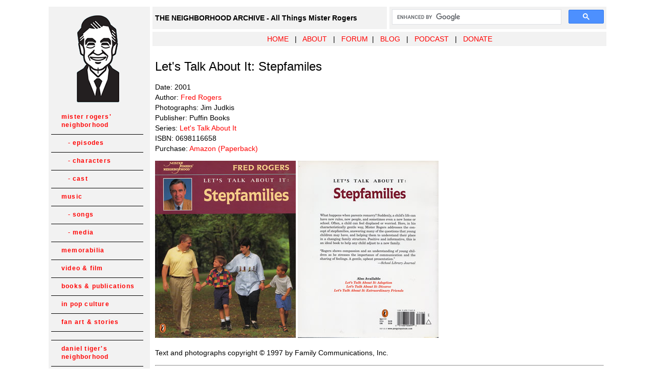

--- FILE ---
content_type: text/html
request_url: http://neighborhoodarchive.com/publications/books/stepfamilies/index.html
body_size: 3380
content:
<!DOCTYPE html PUBLIC "-//W3C//DTD XHTML 1.0 Transitional//EN" "http://www.w3.org/TR/xhtml1/DTD/xhtml1-transitional.dtd">
<html xmlns="http://www.w3.org/1999/xhtml"><!-- InstanceBegin template="/Templates/main.dwt" codeOutsideHTMLIsLocked="false" -->
<head>
<meta http-equiv="Content-Type" content="text/html; charset=iso-8859-1" />
<!-- InstanceBeginEditable name="doctitle" -->
<title>Let's Talk About It: Stepfamiles - The Mister Rogers' Neighborhood Archive</title>
<!-- InstanceEndEditable -->

<style type="text/css">
<!--
#pcm{display:none;}

body,td,th {
	font-family: Arial, Helvetica, sans-serif;
	font-size: 14px;
}
a:link {
	color: #FF0000;
	text-decoration: none;
}
a:visited {
	color: #FF0000;
	text-decoration: none;
}
a:hover {
	color: #FF0000;
	text-decoration: underline;
}
a:active {
	color: #FF0000;
	text-decoration: none;
}
h2 {
	font-family: Arial, Helvetica, sans-serif;
	font-size: 18px;
	font-weight: normal;
}
h1 {
	font-family: Arial, Helvetica, sans-serif;
	font-size: 24px;
	font-weight: normal;
}
p {
  line-height: 20px;
}
ul, ol {
  line-height: 20px;
}
.notes {
	line-height: normal;
}

#navigation td {
	border-bottom: 1px solid #000000;
	}
	
#navigation a {
	font: bold 12px Arial, Helvetica, sans-serif;
	color: #FF0000;
	line-height:16px;
	letter-spacing:.1em;
	text-decoration: none;
	display:block;
	padding:8px 6px 10px 20px;
	}

figure {
    display: flex;
	align-items: center;
    padding: 5px;
    margin: auto;
}

figcaption {
	display:inline-block;
    padding: 5px;
    vertical-align: middle;
}
	
#navigation a:hover {
	background: #FF0000;
	color:#F2F2F2;
	}#bottom {
	clear: both;

}

-->
</style>

<!-- Google tag (gtag.js) -->
<script async src="https://www.googletagmanager.com/gtag/js?id=G-HWMK3QM47Q"></script>
<script>
  window.dataLayer = window.dataLayer || [];
  function gtag(){dataLayer.push(arguments);}
  gtag('js', new Date());

  gtag('config', 'G-HWMK3QM47Q');
</script>

<style type="text/css">
<!--
.style1 {font-size: 12px}
-->
</style>
</head>

<body>
<table width="1100" border="0" align="center" cellpadding="5" cellspacing="5">
  
  <tr>
    <td width="188" rowspan="3" valign="top" bgcolor="#F2F2F2">
      <p align="center" class="style1"><a href="http://www.neighborhoodarchive.com"><img src="../../../images/indximg/corner_image.png" width="170" height="170" border="0" /></a></p><table border="0" cellspacing="0" cellpadding="0" width="180" id="navigation">
                <tr>
          <td><a href="http://www.neighborhoodarchive.com/mrn/" >mister rogers' neighborhood</a></td>
        </tr>
            <td><a href="http://www.neighborhoodarchive.com/mrn/episodes/index.html" >&nbsp;&nbsp;&nbsp;- episodes</a></td>
        </tr>
            <td><a href="http://www.neighborhoodarchive.com/mrn/characters/index.html" >&nbsp;&nbsp;&nbsp;- characters</a></td>
        </tr>
            <td><a href="http://www.neighborhoodarchive.com/mrn/cast/index.html" >&nbsp;&nbsp;&nbsp;- cast</a></td>
        </tr>
        <tr>
          <td><a href="#" >music</a></td>
        </tr>
                    <td><a href="http://www.neighborhoodarchive.com/music/songs/index.html" >&nbsp;&nbsp;&nbsp;- songs</a></td>
        </tr>
                    <td><a href="http://www.neighborhoodarchive.com/music/media/index.html" >&nbsp;&nbsp;&nbsp;- media</a></td>
        </tr>
        <tr>
          <td><a href="http://www.neighborhoodarchive.com/memorabilia/index.html" >memorabilia</a></td>
        </tr>
        <tr>
          <td><a href="http://www.neighborhoodarchive.com/video_film/index.html" >video &amp; film</a></td>
        </tr>
        <tr>
          <td><a href="http://www.neighborhoodarchive.com/publications/index.html" >books &amp; publications</a></td>
        </tr>
        <tr>
          <td><a href="http://www.neighborhoodarchive.com/misc/index.html" >in pop culture</a></td>
        </tr>
        <tr>
          <td><a href="http://www.neighborhoodarchive.com/fanart/index.html" >fan art &amp; stories</a></td>
        </tr>
        <tr>
        <td>&nbsp;</td>
        </tr>
        <tr>
          <td><a href="http://www.neighborhoodarchive.com/dtn/" >daniel tiger's neighborhood</a></td>
        </tr>
        <tr>
          <td><a href="http://www.neighborhoodarchive.com/dtn/episodes/index.html" >&nbsp;&nbsp;&nbsp;- episodes</a></td>
        </tr>
         <tr>
          <td><a href="http://www.neighborhoodarchive.com/dtn/characters/index.html" >&nbsp;&nbsp;&nbsp;- characters</a></td>
        </tr>
         <tr>
          <td><a href="http://www.neighborhoodarchive.com/dtn/music/songs/index.html" >&nbsp;&nbsp;&nbsp;- songs</a></td>
        </tr>
        <tr>
          <td><a href="http://www.neighborhoodarchive.com/dtn/merch/index.html" >&nbsp;&nbsp;&nbsp;-  memorabilia</a></td>
        </tr>
        <tr>
        <td>&nbsp;</td>
        </tr>
        <tr>
        <td><a href="http://www.neighborhoodarchive.com/donkeyhodie/" >donkey hodie</a></td>
        </tr>
        <tr>
        <td>&nbsp;</td>
        </tr>
        <tr>
          <td><a href="http://www.neighborhoodarchive.com/cc/" >children's corner</a></td>
        </tr>
        <tr>
          <td><a href="http://www.neighborhoodarchive.com/misterogers/index.html" >misterogers</a></td>
        </tr>  
        <tr>
          <td><a href="http://www.neighborhoodarchive.com/ofnf/" >old friends...new friends</a></td>
        </tr>      
    </table></td>
    <td width="448" height="18" bgcolor="#F2F2F2"><strong>THE NEIGHBORHOOD ARCHIVE - All Things Mister Rogers</strong></td>
    <td width="414" bgcolor="#F2F2F2"><div align="right">
      <script>
  (function() {
    var cx = '002327203117969609435:b-dc_pveeny';
    var gcse = document.createElement('script');
    gcse.type = 'text/javascript';
    gcse.async = true;
    gcse.src = (document.location.protocol == 'https:' ? 'https:' : 'http:') +
        '//cse.google.com/cse.js?cx=' + cx;
    var s = document.getElementsByTagName('script')[0];
    s.parentNode.insertBefore(gcse, s);
  })();
</script>
<gcse:searchbox-only></gcse:searchbox-only>
    </div></td>
  </tr>
  <tr>
    <td height="18" colspan="2" bgcolor="#F2F2F2"><div align="center"><a href="http://www.neighborhoodarchive.com">HOME</a>&nbsp;&nbsp; | &nbsp;&nbsp;<a href="http://www.neighborhoodarchive.com/about/">ABOUT</a>  &nbsp;&nbsp;|&nbsp;&nbsp; <a href="http://www.neighborhoodarchive.com/forum" target="_blank">FORUM</a>&nbsp;&nbsp;|&nbsp;&nbsp; <a href="http://blog.neighborhoodarchive.com" target="_blank">BLOG</a> &nbsp;&nbsp;|&nbsp;&nbsp; <a href="http://neighborhoodarchive.com/podcast/index.html" target="_blank">PODCAST</a> &nbsp;&nbsp;| &nbsp;&nbsp;<a href="https://thirdquarterrun.square.site/product/donate/5" target="_blank">DONATE</a></div></td>
  </tr>
  <tr>
    <td colspan="2" valign="top" bgcolor="#FFFFFF"><!-- InstanceBeginEditable name="EditRegion3" -->
      <h1 align="left">Let's Talk About It: Stepfamiles</h1>
      <p align="left">Date: 2001<br />
        Author: <a href="../../../mrn/cast/fred_rogers/index.html">Fred Rogers</a><br />
        Photographs: Jim Judkis
        <br />
        Publisher: Puffin Books<br />
        Series: 
        <a href="../lets_talk_about_it/index.html">Let's Talk About It</a><br />
        ISBN: 0698116658<br />
      Purchase: <a href="https://www.amazon.com/gp/product/0698116658/ref=as_li_tl?ie=UTF8&amp;camp=1789&amp;creative=9325&amp;creativeASIN=0698116658&amp;linkCode=as2&amp;tag=theneigarch05-20&amp;linkId=4401d80c3a714c765b38995d91d7d084" target="_blank">Amazon (Paperback)</a></p>
      <p align="left"><img src="../../../images/publications/books/stepfamilies01.jpg" width="275" height="346" />&nbsp;<img src="../../../images/publications/books/stepfamilies02.jpg" width="275" height="346" /></p>
      <p align="left">Text and photographs copyright &copy; 1997 by Family Communications, Inc.</p>
      <hr />
      <h2>A Note From Fred Rogers</h2>
      <p><em>As we were working on this book, we came to have real empathy for everyone in stepfamilies. While there's a sense of a fresh start, new beginnings, there are also a lot of complicated feelings about changes and relationships which need to be carefully considered.</em></p>
      <p><em>A man and a woman begin a stepfamily with all sorts of loving hopes and dreams of what &quot;could be.&quot; Of course, some of those images are realistic and some aren't. The children who are part of that new family bring feelings from what &quot;has been.&quot; Some of those feelings come from strong, deep and loving bonds. So, naturally, it's hard for them to form new bonds while holding on to what's important to them from their past. Becoming comfortable with new &quot;others&quot; takes time and understanding.</em></p>
      <p><em>No matter what the situation, if we can help children talk about their concerns and their feelings (and really listen to what they tell us), we are letting them know we care deeply about them. Whatever is mentionable can be more manageable. That's why we named this series &quot;Let's Talk About It.&quot; It's an invitation for you and your child to take what we offer and talk about it in your own ways...ways that feel right for you and your family.</em></p>
      <p><em>Changes can be hard, but if we can deal with them caringly and openly, we can become stronger and closer to the ones we love. Lasting relationships aren't built overnight. I wish you well as you and your child grow into being &quot;family.&quot;</em></p>
    <!-- InstanceEndEditable --></td>
</tr>
</table>
<p align="center" class="style1">  Content copyright &copy; The Fred Rogers Company.
Used with permission.<br />
Corner image by <a href="http://www.spencerfruhling.com" target="_blank">Spencer Fruhling</a>. Used with permission.<br />
Do not duplicate or distribute any material from this site without the consent of The Fred Rogers Company.<br />
The Neighborhood Archive particiaptes is the Amazon Affilliate and eBay Partner programs. The site owner may be compensated if you make a purchase. </p>
</body>

<!-- InstanceEnd --></html>
